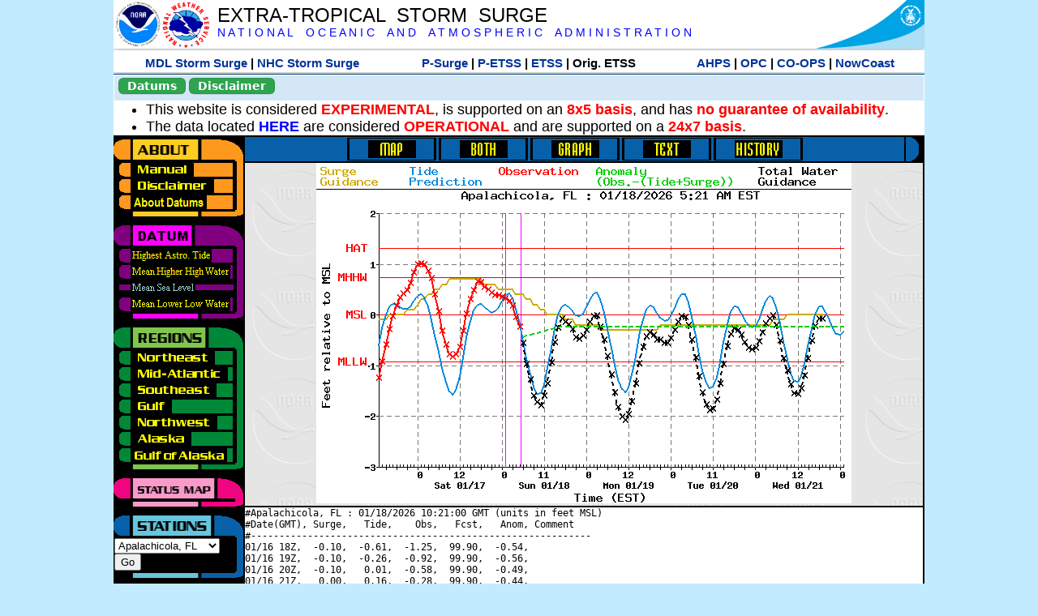

--- FILE ---
content_type: text/html; charset=UTF-8
request_url: https://slosh.nws.noaa.gov/etsurge/index.php?page=stn&region=gm&datum=msl&list=ak&map=24-48&type=both&stn=flapal
body_size: 44293
content:
<!DOCTYPE html>
<html lang="en" xmlns="https://www.w3.org/1999/xhtml">
<head>
  <script src="https://www.weather.gov/source/nws/govshutdown.js" defer></script>
  <SCRIPT LANGUAGE="JavaScript"><!-- Hide script
// End hide -->
</SCRIPT>
  <title>ETSS stn</title>
  <meta name="DC.title" content="Extra-Tropical Storm Surge">
  <meta name="DC.description" content="Extra-Tropical Storm Surge landing page">
  <meta name="DC.creator" content="NWS/Meteorological Development Lab">
  <meta name="DC.language" scheme="DCTERMS.RFC1766" content="EN-US">
  <meta name="rating" content="general">
  <meta name="resource-type" content="document">
  <meta name="distribution" content="global">
  <meta http-equiv="Window-target" content="_top">
  <meta charset="iso-8859-1">
  <base target="_self">

  <link rel="stylesheet" type="text/css" href="ss/ssMain.css">
  <meta name="Keywords" content="etsurge, extra tropical storm surge, extra-tropical storm surge, extratropcial storm surge, storm surge, SLOSH">

  <link rel="stylesheet" type="text/css" href="etsurge2.0main.css"/>
  <link rel="stylesheet" type="text/css" href="etsurge.css"/>
  <script src="library.js" type="text/javascript"></script>
<!-- Google tag (gtag.js) -->
<script async src="https://www.googletagmanager.com/gtag/js?id=G-VR50013327"></script>
<script>
  window.dataLayer = window.dataLayer || [];
  function gtag(){dataLayer.push(arguments);}
  gtag('js', new Date());
  gtag('config', 'G-VR50013327');
</script>
<script src="//dap.digitalgov.gov/Universal-Federated-Analytics-Min.js?agency=DOC&amp;subagency=NOAA" id="_fed_an_ua_tag"></script>
</head>

<body>
<div class="nwsHead">
  <a href="https://www.noaa.gov" target="_blank"><img class="nwsHeadLf" src="ss/noaa_logo.png"></a>
  <a href="https://www.weather.gov" target="_blank">
    <img class="nwsHeadLf" src="ss/nws_logo.png" style="height:58px;margin-top:2px">
  </a>
  <div class="nwsHeadMid">
    <a class="nwsHeadTitle" href="index.php">EXTRA-TROPICAL&nbsp; STORM&nbsp; SURGE</a>
    <br>
    <a class="nwsHeadNoaa" href="https://www.noaa.gov" target="_blank">N A T I O N A L
      &nbsp;&nbsp;&nbsp;O C E A N I C
      &nbsp;&nbsp;&nbsp;A N D
      &nbsp;&nbsp;&nbsp;A T M O S P H E R I C
      &nbsp;&nbsp;&nbsp;A D M I N I S T R A T I O N
    </a>
  </div>
  <a href="https://www.commerce.gov" target="_blank"><img class="nwsHeadRt" src="ss/doc_logo.png"></a>
  <br>
</div>
<div class="exLink">
  <table width="100%"><tr width="100%" style="text-align:center">
    <td style="width:5px"></td>
    <td class="exLink">
      <a class="exLink" href="https://vlab.noaa.gov/web/mdl/storm-surge" target="_blank">MDL Storm Surge</a> |
      <a class="exLink" href="https://www.nhc.noaa.gov/surge/" target="_blank">NHC Storm Surge</a>
    </td>
    <td style="width:20px"></td>
    <td class="exLink">
      <a class="exLink" href="/psurge">P-Surge</a> |
      <a class="exLink" href="/petss">P-ETSS</a> |
      <a class="exLink" href="/etsurge2.0">ETSS</a> |
      Orig. ETSS    </td>
    <td style="width:20px"></td>
    <td class="exLink">
      <a class="exLink" href="https://water.noaa.gov/" target="_blank">AHPS</a> |
      <a class="exLink" href="https://ocean.weather.gov/et_surge/et_surge_info.php" target="_blank">OPC</a> |
      <a class="exLink" href="https://tidesandcurrents.noaa.gov/map/" target="_blank">CO-OPS</a> |
      <a class="exLink" href="https://nowcoast.noaa.gov/" target="_blank">NowCoast</a>
    </td>
    <td style="width:5px"></td>
  </tr></table>
</div>
<div class="topSpacer"></div>
<div class="blueHeader">
  <table style="border-spacing:0px;"><tr>
    <td><button class="ssB1 bgGreen" onclick="window.location.href='datums.php'">Datums</button>
    </td><td width="10px">
    <td><button class="ssB1 bgGreen" onclick="window.location.href='disclaim.php'">Disclaimer</button>
    </td><td width="10px">
    </td><td width=90% style="margin-left:200px;text-align:center;">
    </td></tr>
  </table>
</div>
<div id="wrapper2">

<!-- Start Content area -->
<table width="100%" border="0" cellpadding="0" cellspacing="0" style="border-color:#ffffff">
<tr>
  <td colspan="2">
<font size="4">
<ul>
<li>This website is considered <font color="red"><b>EXPERIMENTAL</b></font>,
  is supported on an <font color="red"><b>8x5 basis</b></font>,
  and has <font color="red"><b>no guarantee of availability</b></font>.</li>
<li>The data located <b><a href="https://nomads.ncep.noaa.gov/pub/data/nccf/com/petss/prod/" target="_blank">HERE</a></b>
  are considered <font color="red"><b>OPERATIONAL</b></font>
  and are supported on a <font color="red"><b>24x7 basis</b></font>.</li>
</ul>
</font>
  </td>
</tr>
<tr>
  <td width="160" valign="top" style="background-color:#0a2390">
<!--
  <a href="http://www.nws.noaa.gov/mdl/etsurge/"><font color="FFFFFF" style="margin-left:40;font-size:large">Main Site</font></a><br>
  <a href="http://slosh.nws.noaa.gov/etsurge/"><font color="FFFFFF" style="margin-left:40;font-size:large">Mirror Site</font></a><br>
-->
<!-- start leftmenu -->
<!--
<table border="0" cellpadding="2" cellspacing="0" bgcolor="#0A2390">
<a href="http://slosh.nws.noaa.gov/etsurge2/"><font color="FFFFFF" style="margin-left:35;font-size:large">TEST Site</font></a><br>
-->

<table width="160" border="0" cellpadding="0" cellspacing="0" style="margin-top:3;margin-bottom:3" bgcolor="#0A2390">

<!-- About -->
  <tr bgcolor="#000000">
    <td colspan="2">
      <img SRC="images/about.gif" align="top" width="160" height="32" alt="About">
    </td>
  </tr>
  <tr bgcolor="#000000">
    <td colspan="1">
      <a href="index.php?page=manual&region=&datum=msl&list=ak&map=24-48&type=both&stn=flapal" onMouseOver="buttonstate('manual','on','manual')"
       onMouseOut="buttonstate('manual','off','manual')"
      ><img name="manual" SRC="images/manualoff.gif" align="top" border="0" width="149" height="20" alt="Manual"></a>
    </td>
    <td bgcolor="#fe991e" rowspan="3" width="8">
      <img SRC="images/spacer.gif" width="8" alt="">
    </td>
  </tr>
  <tr bgcolor="#000000">
    <td colspan="1">
      <a href="index.php?page=disclaimer&region=&datum=msl&list=ak&map=24-48&type=both&stn=flapal" onMouseOver="buttonstate('disclaimer','on','disclaimer')"
       onMouseOut="buttonstate('disclaimer','off','disclaimer')"
      ><img name="disclaimer" SRC="images/disclaimeroff.gif" align="top" border="0" width="149" height="20" alt="Disclaimer"></a>
    </td>
  </tr>
  <tr bgcolor="#000000">
    <td colspan="1">
      <a href="index.php?page=datum&region=&datum=msl&list=ak&map=24-48&type=both&stn=flapal" onMouseOver="buttonstate('aboutdatum','on','aboutdatum')"
       onMouseOut="buttonstate('aboutdatum','off','aboutdatum')"
      ><img name="aboutdatum" SRC="images/aboutdatumoff.gif" align="top" border="0" width="149" height="20" alt="Manual"></a>
    </td>
  </tr>
  <tr bgcolor="#000000">
    <td colspan="2">
      <img SRC="images/about2.gif" align="top" width="160" height="10" alt="">
    </td>
  </tr>

<!--- Datum... --->
  <tr bgcolor="#000000">
    <td colspan="2">
      <img SRC="images/datum.gif" align="top" width="160" height="32" alt="Datum">
    </td>
  </tr>
<!--
  <tr bgcolor="#ffffff"><td colspan="1">
      <a href="index.php?page=datum&region=&datum=msl&list=ak&map=24-48&type=both&stn=flapal">
      <table bgcolor="#0A2390">
       <tr>
        <td> <img SRC="images/new.gif" width="42" height="31" alt="New"></td>
        <td><font color="#ffffff"><b>About Datums</b></font></td>
        <td> <img SRC="images/new.gif" width="42" height="31" alt="New"></td>
       </tr>
     </table>
      </a>
    </td><td bgcolor="#800080" rowspan="1"><img SRC="images/spacer.gif" alt=""></td>
  </tr>
-->
  <tr bgcolor="#000000">
    <td colspan="1"><a href="index.php?page=stn&region=&datum=hat&list=ak&map=24-48&type=both&stn=flapal" onMouseOver="buttonstate('hat','on','hat')" onMouseOut="buttonstate('hat','off','hat')"><img name='hat' SRC='images/hatoff.gif' alt='hat-on' align='top' border='0' width='149' height='20'></a>    </td><td bgcolor="#800080" rowspan="1"><img SRC="images/spacer.gif" alt=""></td>
  </tr><tr bgcolor="#000000">
    <td colspan="1"><a href="index.php?page=stn&region=&datum=mhhw&list=ak&map=24-48&type=both&stn=flapal" onMouseOver="buttonstate('mhhw','on','mhhw')" onMouseOut="buttonstate('mhhw','off','mhhw')"><img name='mhhw' SRC='images/mhhwoff.gif' alt='mhhw-on' align='top' border='0' width='149' height='20'></a>    </td><td bgcolor="#800080" rowspan="1"><img SRC="images/spacer.gif" alt=""></td>
  </tr><tr bgcolor="#000000">
    <td colspan="1"><a href="index.php?page=stn&region=&datum=msl&list=ak&map=24-48&type=both&stn=flapal"><img name='msl' SRC='images/mslon.gif' alt='msl-on' align='top' border='0' width='149' height='20'></a>    </td><td bgcolor="#800080" rowspan="1"><img SRC="images/spacer.gif" alt=""></td>
  </tr><tr bgcolor="#000000">
    <td colspan="1"><a href="index.php?page=stn&region=&datum=mllw&list=ak&map=24-48&type=both&stn=flapal""index.php?page=stn&region=&datum=mllw&list=ak&map=24-48&type=both&stn=flapal" onMouseOver="buttonstate('mllw','on','mllw')" onMouseOut="buttonstate('mllw','off','mllw')"><img name='mllw' SRC='images/mllwoff.gif' alt='mllw-on' align='top' border='0' width='149' height='20'></a>    </td><td bgcolor="#800080" rowspan="1"><img SRC="images/spacer.gif" alt=""></td>
  </tr>
  <tr bgcolor="#000000">
    <td colspan="2">
      <img SRC="images/datum2.gif" align="top" width="160" height="10" alt="">
    </td>
  </tr>
<!--- Datum... --->

<!-- Region List -->
  <tr bgcolor="#000000">
    <td colspan="2">
      <img SRC="images/regions.gif" align="top" width="160" height="32" alt="Regions">
    </td>
  </tr>
  <tr bgcolor="#000000">
    <td colspan="1">
      <a href="index.php?page=stn&region=ne&datum=msl&list=ak&map=24-48&type=map&stn=flapal"       onMouseOver="buttonstate('ne','on','ne')"
       onMouseOut="buttonstate('ne','off','ne')"><img name="ne" SRC="images/neoff.gif" align="top" border="0" width="149" height="20" alt="Northeast"></a>
    </td>
    <td bgcolor="#008737" rowspan="7">
      <img SRC="images/spacer.gif" alt="">
    </td>
  </tr>
  <tr bgcolor="#000000">
    <td colspan="1">
      <a href="index.php?page=stn&region=me&datum=msl&list=ak&map=24-48&type=map&stn=flapal"       onMouseOver="buttonstate('me','on','me')"
       onMouseOut="buttonstate('me','off','me')"><img name="me" SRC="images/meoff.gif" align="top" border="0" width="149" height="20" alt="Mid-Atlantic"></a>
    </td>
  </tr>
  <tr bgcolor="#000000">
    <td colspan="1">
      <a href="index.php?page=stn&region=se&datum=msl&list=ak&map=24-48&type=map&stn=flapal"       onMouseOver="buttonstate('se','on','se')"
       onMouseOut="buttonstate('se','off','se')"><img name="se" SRC="images/seoff.gif" align="top" border="0" width="149" height="20" alt="Southeast"></a>
    </td>
  </tr>
  <tr bgcolor="#000000">
    <td colspan="1">
      <a href="index.php?page=stn&region=gam&datum=msl&list=ak&map=24-48&type=map&stn=flapal"       onMouseOver="buttonstate('gulf','on','gulf')"
       onMouseOut="buttonstate('gulf','off','gulf')"><img name="gulf" SRC="images/gulfoff.gif" align="top" border="0" width="149" height="20" alt="Gulf"></a>
    </td>
  </tr>
  <tr bgcolor="#000000">
    <td colspan="1">
      <a href="index.php?page=stn&region=wc&datum=msl&list=ak&map=24-48&type=map&stn=flapal"       onMouseOver="buttonstate('nw','on','nw')"
       onMouseOut="buttonstate('nw','off','nw')"><img name="nw" SRC="images/nwoff.gif" align="top" border="0" width="149" height="20" alt="Northwest"></a>
    </td>
  </tr>
  <tr bgcolor="#000000">
    <td colspan="1">
      <a href="index.php?page=stn&region=ak&datum=msl&list=ak&map=24-48&type=map&stn=flapal"       onMouseOver="buttonstate('ak','on','ak')"
       onMouseOut="buttonstate('ak','off','ak')"><img name="ak" SRC="images/akoff.gif" align="top" border="0" width="149" height="20" alt="Alaska"></a>
    </td>
  </tr>
  <tr bgcolor="#000000">
    <td colspan="1">
      <a href="index.php?page=stn&region=ga&datum=msl&list=ak&map=24-48&type=map&stn=flapal"       onMouseOver="buttonstate('ga','on','ga')"
       onMouseOut="buttonstate('ga','off','ga')"><img name="ga" SRC="images/gaoff.gif" align="top" border="0" width="149" height="20" alt="Gulf of Alaska"></a>
    </td>
  </tr>

  <tr bgcolor="#000000">
    <td colspan="2">
      <img SRC="images/regions2.gif" align="top" width="160" height="10" alt="">
    </td>
  </tr>

<!-- Status List -->
  <tr bgcolor="#000000">
    <td colspan="2">
      <img SRC="images/status.gif" align="top" width="160" height="32" alt="Status">
    </td>
  </tr>

  <!--
  <tr bgcolor="#000000">
    <td colspan="1">
      <a href="index.php?page=map&region=&datum=msl&list=ak&map=0-48&type=both&stn=flapal"       onMouseOver="buttonstate('a0-48','on','0-48')"
       onMouseOut="buttonstate('a0-48','off','0-48')"><img name="a0-48" SRC="images/0-48off.gif" align="top" border="0" width="149" height="20" alt="Map(0-48)"></a>
    </td>
    <td bgcolor="#f0047f" rowspan="7">
      <img SRC="images/spacer.gif" alt="">
    </td>
  </tr>
  <tr>
    <td colspan="1">
      <a href="index.php?page=map&region=&datum=msl&list=ak&map=0-12&type=both&stn=flapal"       onMouseOver="buttonstate('a0-12','on','0-12')"
       onMouseOut="buttonstate('a0-12','off','0-12')"
      ><img name="a0-12" SRC="images/0-12off.gif" align="top" border="0" width="149" height="20" alt="Map(0-12)"></a
      >
    </td>
  </tr>
  <tr>
    <td colspan="1">
      <a href="index.php?page=map&region=&datum=msl&list=ak&map=12-24&type=both&stn=flapal"       onMouseOver="buttonstate('a12-24','on','12-24')"
       onMouseOut="buttonstate('a12-24','off','12-24')"
      ><img name="a12-24" SRC="images/12-24off.gif" align="top" border="0" width="149" height="20" alt="Map(12-24)"></a
      >
    </td>
  </tr>
  <tr>
    <td colspan="1">
      <a href="index.php?page=map&region=&datum=msl&list=ak&map=24-48&type=both&stn=flapal"       onMouseOver="buttonstate('a24-48','on','24-48')"
       onMouseOut="buttonstate('a24-48','on','24-48')"
      ><img name="a24-48" SRC="images/24-48on.gif" align="top" border="0" width="149" height="20" alt="Map(24-48)"></a
      >
    </td>
  </tr>
  <tr>
    <td colspan="1">
      <a href="index.php?page=map&region=&datum=msl&list=ak&map=48-72&type=both&stn=flapal"       onMouseOver="buttonstate('a48-72','on','48-72')"
       onMouseOut="buttonstate('a48-72','off','48-72')"
      ><img name="a48-72" SRC="images/48-72off.gif" align="top" border="0" width="149" height="20" alt="Map(48-72)"></a
      >
    </td>
  </tr>
  <tr>
    <td colspan="1">
      <a href="index.php?page=map&region=&datum=msl&list=ak&map=72-96&type=both&stn=flapal"       onMouseOver="buttonstate('a72-96','on','72-96')"
       onMouseOut="buttonstate('a72-96','off','72-96')"
      ><img name="a72-96" SRC="images/72-96off.gif" align="top" border="0" width="149" height="20" alt="Map(72-96)"></a
      >
    </td>
  </tr>
  <tr>
    <td colspan="1">
      <a href="index.php?page=map&region=&datum=msl&list=ak&map=0-96&type=both&stn=flapal"       onMouseOver="buttonstate('a0-96','on','0-96')"
       onMouseOut="buttonstate('a0-96','off','0-96')"
      ><img name="a0-96" SRC="images/0-96off.gif" align="top" border="0" width="149" height="20" alt="Map(0-96)"></a
      >
    </td>
  </tr>

  -->
  <tr bgcolor="#000000">
    <td colspan="2">
      <img SRC="images/status2.gif" align="top" width="160" height="10" alt="">
    </td>
  </tr>

<!-- Station List -->
  <tr bgcolor="#000000">
    <td colspan="2">
      <img SRC="images/stations.gif" align="top" width="160" height="32" alt="Stations">
    </td>
  </tr>

  <tr bgcolor="#000000">
    <td>
      <table width="152" border="0" cellspacing="1" cellpadding="0" style="margin:0">

       <tr bgcolor="#000000">
        <td colspan="2">
          <form style="margin-left:0" id="find_stn" name="find_stn" action="">
            <select style="width:118" name="stn" size="0">
              <option value="index.php?page=map&region=ne&datum=msl&list=ak&map=24-48&type=both&stn=flapal">_____NE____<option value="index.php?page=stn&region=ne&datum=msl&list=ak&map=24-48&type=both&stn=meeast">Eastport, ME<option value="index.php?page=stn&region=ne&datum=msl&list=ak&map=24-48&type=both&stn=mebar">Bar Harbor, ME<option value="index.php?page=stn&region=ne&datum=msl&list=ak&map=24-48&type=both&stn=meport">Portland, ME<option value="index.php?page=stn&region=ne&datum=msl&list=ak&map=24-48&type=both&stn=nhport">Portsmouth, ME<option value="index.php?page=stn&region=ne&datum=msl&list=ak&map=24-48&type=both&stn=mabos">Boston, MA<option value="index.php?page=stn&region=ne&datum=msl&list=ak&map=24-48&type=both&stn=mabuz">Buzzards Bay MA<option value="index.php?page=stn&region=ne&datum=msl&list=ak&map=24-48&type=both&stn=mawood">Woods Hole, MA<option value="index.php?page=stn&region=ne&datum=msl&list=ak&map=24-48&type=both&stn=manant">Nantucket, MA<option value="index.php?page=stn&region=ne&datum=msl&list=ak&map=24-48&type=both&stn=riprov">Providence, RI<option value="index.php?page=stn&region=ne&datum=msl&list=ak&map=24-48&type=both&stn=riport">Newport, RI<option value="index.php?page=stn&region=ne&datum=msl&list=ak&map=24-48&type=both&stn=riblok">Block Island, RI<option value="index.php?page=stn&region=ne&datum=msl&list=ak&map=24-48&type=both&stn=nymont">Montauk Point NY<option value="index.php?page=stn&region=ne&datum=msl&list=ak&map=24-48&type=both&stn=ctlond">New London, CT<option value="index.php?page=stn&region=ne&datum=msl&list=ak&map=24-48&type=both&stn=ctbrid">Bridgeport, CT<option value="index.php?page=stn&region=ne&datum=msl&list=ak&map=24-48&type=both&stn=nyjeff">Port Jefferson NY<option value="index.php?page=stn&region=ne&datum=msl&list=ak&map=24-48&type=both&stn=nyking">Kings Pnt, NY<option value="index.php?page=stn&region=ne&datum=msl&list=ak&map=24-48&type=both&stn=nybat">The Battery, NY<option value="index.php?page=stn&region=ne&datum=msl&list=ak&map=24-48&type=both&stn=nyberg">Bergen Pnt, NY<option value="index.php?page=stn&region=ne&datum=msl&list=ak&map=24-48&type=both&stn=njsand">Sandy Hook, NJ<option value="index.php?page=stn&region=ne&datum=msl&list=ak&map=24-48&type=both&stn=njatl">Atlantic City, NJ<option value="index.php?page=map&region=me&datum=msl&list=ak&map=24-48&type=both&stn=flapal">____Mid____<option value="index.php?page=stn&region=me&datum=msl&list=ak&map=24-48&type=both&stn=njmay">Cape May, NJ<option value="index.php?page=stn&region=me&datum=msl&list=ak&map=24-48&type=both&stn=paphil">Philadelphia, PA<option value="index.php?page=stn&region=me&datum=msl&list=ak&map=24-48&type=both&stn=dereed">Reedy Pnt, DE<option value="index.php?page=stn&region=me&datum=msl&list=ak&map=24-48&type=both&stn=delews">Lewes, DE<option value="index.php?page=stn&region=me&datum=msl&list=ak&map=24-48&type=both&stn=mdoce">Ocean City, MD<option value="index.php?page=stn&region=me&datum=msl&list=ak&map=24-48&type=both&stn=vawach">Wachapreague<option value="index.php?page=stn&region=me&datum=msl&list=ak&map=24-48&type=both&stn=vakipt">Kiptopeke, VA<option value="index.php?page=stn&region=me&datum=msl&list=ak&map=24-48&type=both&stn=mdcamb">Cambridge, MD<option value="index.php?page=stn&region=me&datum=msl&list=ak&map=24-48&type=both&stn=mdbalt">Baltimore, MD<option value="index.php?page=stn&region=me&datum=msl&list=ak&map=24-48&type=both&stn=mdann">Annapolis, MD<option value="index.php?page=stn&region=me&datum=msl&list=ak&map=24-48&type=both&stn=mdsol">Solomons Is, MD<option value="index.php?page=stn&region=me&datum=msl&list=ak&map=24-48&type=both&stn=dcwash">Washington DC<option value="index.php?page=stn&region=me&datum=msl&list=ak&map=24-48&type=both&stn=vacolo">Colonial Beach<option value="index.php?page=stn&region=me&datum=msl&list=ak&map=24-48&type=both&stn=valews">Lewisetta, VA<option value="index.php?page=stn&region=me&datum=msl&list=ak&map=24-48&type=both&stn=vaglou">Gloucester Pnt<option value="index.php?page=stn&region=me&datum=msl&list=ak&map=24-48&type=both&stn=vahamp">Hampton Road<option value="index.php?page=stn&region=me&datum=msl&list=ak&map=24-48&type=both&stn=vaport">Portsmouth, VA<option value="index.php?page=stn&region=me&datum=msl&list=ak&map=24-48&type=both&stn=vacbbt">CBBT, VA<option value="index.php?page=stn&region=me&datum=msl&list=ak&map=24-48&type=both&stn=ncduck">Duck Pier, NC<option value="index.php?page=map&region=se&datum=msl&list=ak&map=24-48&type=both&stn=flapal">_____SE____<option value="index.php?page=stn&region=se&datum=msl&list=ak&map=24-48&type=both&stn=nchat">Cape Hatteras NC<option value="index.php?page=stn&region=se&datum=msl&list=ak&map=24-48&type=both&stn=ncbeau">Beaufort, NC<option value="index.php?page=stn&region=se&datum=msl&list=ak&map=24-48&type=both&stn=ncwilm">Wilmington, NC<option value="index.php?page=stn&region=se&datum=msl&list=ak&map=24-48&type=both&stn=ncwrit">Wrightsville Bch<option value="index.php?page=stn&region=se&datum=msl&list=ak&map=24-48&type=both&stn=nchold">Holden Beach, NC<option value="index.php?page=stn&region=se&datum=msl&list=ak&map=24-48&type=both&stn=scsprg">Springmaid, SC<option value="index.php?page=stn&region=se&datum=msl&list=ak&map=24-48&type=both&stn=scchar">Charleston, SC<option value="index.php?page=stn&region=se&datum=msl&list=ak&map=24-48&type=both&stn=gapul">Ft. Pulaski, GA<option value="index.php?page=stn&region=se&datum=msl&list=ak&map=24-48&type=both&stn=flfern">Fernandina, FL<option value="index.php?page=map&region=gam&datum=msl&list=ak&map=24-48&type=both&stn=flapal">_____GF____<option value="index.php?page=stn&region=gam&datum=msl&list=ak&map=24-48&type=both&stn=flnap">Naples, FL<option value="index.php?page=stn&region=gam&datum=msl&list=ak&map=24-48&type=both&stn=flpete">St Petersburg, FL<option value="index.php?page=stn&region=gam&datum=msl&list=ak&map=24-48&type=both&stn=flclr">Clearwater, FL<option value="index.php?page=stn&region=gam&datum=msl&list=ak&map=24-48&type=both&stn=flcedr">Cedar Key, FL<option value="index.php?page=stn&region=gam&datum=msl&list=ak&map=24-48&type=both&stn=flapal">Apalachicola, FL<option selected>Apalachicola, FL
<option value="index.php?page=stn&region=gam&datum=msl&list=ak&map=24-48&type=both&stn=flpana">Panama City, FL<option value="index.php?page=stn&region=gam&datum=msl&list=ak&map=24-48&type=both&stn=flpens">Pensacola, FL<option value="index.php?page=stn&region=gam&datum=msl&list=ak&map=24-48&type=both&stn=mslous">Waveland, MS<option value="index.php?page=stn&region=gam&datum=msl&list=ak&map=24-48&type=both&stn=lariga">Grand Isle, LA<option value="index.php?page=stn&region=gam&datum=msl&list=ak&map=24-48&type=both&stn=txsabn">Sabine Pass, TX<option value="index.php?page=stn&region=gam&datum=msl&list=ak&map=24-48&type=both&stn=txgalv">Galveston, TX<option value="index.php?page=stn&region=gam&datum=msl&list=ak&map=24-48&type=both&stn=txfree">Freeport, TX<option value="index.php?page=stn&region=gam&datum=msl&list=ak&map=24-48&type=both&stn=txaran">Port Aransas, TX<option value="index.php?page=stn&region=gam&datum=msl&list=ak&map=24-48&type=both&stn=txpadr">Padre Island, TX<option value="index.php?page=map&region=wc&datum=msl&list=ak&map=24-48&type=both&stn=flapal">_____NW____<option value="index.php?page=stn&region=wc&datum=msl&list=ak&map=24-48&type=both&stn=wacher">Cherry Point, WA<option value="index.php?page=stn&region=wc&datum=msl&list=ak&map=24-48&type=both&stn=wafrid">Friday Harbor WA<option value="index.php?page=stn&region=wc&datum=msl&list=ak&map=24-48&type=both&stn=watown">Port Townsend<option value="index.php?page=stn&region=wc&datum=msl&list=ak&map=24-48&type=both&stn=waseat">Seattle, WA<option value="index.php?page=stn&region=wc&datum=msl&list=ak&map=24-48&type=both&stn=waangl">Port Angeles, WA<option value="index.php?page=stn&region=wc&datum=msl&list=ak&map=24-48&type=both&stn=waneah">Neah Bay, WA<option value="index.php?page=stn&region=wc&datum=msl&list=ak&map=24-48&type=both&stn=watoke">Toke Point, WA<option value="index.php?page=stn&region=wc&datum=msl&list=ak&map=24-48&type=both&stn=orastr">Astoria, OR<option value="index.php?page=stn&region=wc&datum=msl&list=ak&map=24-48&type=both&stn=orsout">South Beach, OR<option value="index.php?page=stn&region=wc&datum=msl&list=ak&map=24-48&type=both&stn=orchar">Charleston, OR<option value="index.php?page=stn&region=wc&datum=msl&list=ak&map=24-48&type=both&stn=orford">Port Orford, OR<option value="index.php?page=stn&region=wc&datum=msl&list=ak&map=24-48&type=both&stn=cacres">Crescent City, CA<option value="index.php?page=stn&region=wc&datum=msl&list=ak&map=24-48&type=both&stn=caspit">North Spit, CA<option value="index.php?page=stn&region=wc&datum=msl&list=ak&map=24-48&type=both&stn=caarna">Arena Cove, CA<option value="index.php?page=stn&region=wc&datum=msl&list=ak&map=24-48&type=both&stn=careys">Point Reyes, CA<option value="index.php?page=stn&region=wc&datum=msl&list=ak&map=24-48&type=both&stn=cachic">Port Chicago, CA<option value="index.php?page=stn&region=wc&datum=msl&list=ak&map=24-48&type=both&stn=cafran">San Francisco CA<option value="index.php?page=map&region=ak&datum=msl&list=ak&map=24-48&type=both&stn=flapal">_____AK____<option value="index.php?page=stn&region=ak&datum=msl&list=ak&map=24-48&type=both&stn=akmesh">Port Heiden, AK<option value="index.php?page=stn&region=ak&datum=msl&list=ak&map=24-48&type=both&stn=akegeg">Egegik, AK<option value="index.php?page=stn&region=ak&datum=msl&list=ak&map=24-48&type=both&stn=aknakn">Naknek, AK<option value="index.php?page=stn&region=ak&datum=msl&list=ak&map=24-48&type=both&stn=aknush">Clark's Pt, AK<option value="index.php?page=stn&region=ak&datum=msl&list=ak&map=24-48&type=both&stn=akgood">Goodnews Bay<option value="index.php?page=stn&region=ak&datum=msl&list=ak&map=24-48&type=both&stn=akquin">Quinhagak, AK<option value="index.php?page=stn&region=ak&datum=msl&list=ak&map=24-48&type=both&stn=akkusk">Kuskokwak, AK<option value="index.php?page=stn&region=ak&datum=msl&list=ak&map=24-48&type=both&stn=akapok">Eek, Apokak, AK<option value="index.php?page=stn&region=ak&datum=msl&list=ak&map=24-48&type=both&stn=akpopo">Popokamute, AK<option value="index.php?page=stn&region=ak&datum=msl&list=ak&map=24-48&type=both&stn=akromn">Scammon Bay AK<option value="index.php?page=stn&region=ak&datum=msl&list=ak&map=24-48&type=both&stn=aklwrc">St. Lawrence, AK<option value="index.php?page=stn&region=ak&datum=msl&list=ak&map=24-48&type=both&stn=akalak">Kwikluak, AK<option value="index.php?page=stn&region=ak&datum=msl&list=ak&map=24-48&type=both&stn=akkwik">Kawanak, AK<option value="index.php?page=stn&region=ak&datum=msl&list=ak&map=24-48&type=both&stn=akpast">Apoon, Yukon, AK<option value="index.php?page=stn&region=ak&datum=msl&list=ak&map=24-48&type=both&stn=akmich">St. Michaels, AK<option value="index.php?page=stn&region=ak&datum=msl&list=ak&map=24-48&type=both&stn=akcarl">Golovin, AK<option value="index.php?page=stn&region=ak&datum=msl&list=ak&map=24-48&type=both&stn=aknome">Nome, AK<option value="index.php?page=stn&region=ak&datum=msl&list=ak&map=24-48&type=both&stn=akclar">Port Clarence, AK<option value="index.php?page=stn&region=ak&datum=msl&list=ak&map=24-48&type=both&stn=akkotz">Kotzebue, AK<option value="index.php?page=stn&region=ak&datum=msl&list=ak&map=24-48&type=both&stn=akbar">Pt. Barrow, AK<option value="index.php?page=stn&region=ak&datum=msl&list=ak&map=24-48&type=both&stn=akprud">Prudhoe Bay, AK<option value="index.php?page=stn&region=ak&datum=msl&list=ak&map=24-48&type=both&stn=akpaul">St. Paul Island AK<option value="index.php?page=map&region=ga&datum=msl&list=ak&map=24-48&type=both&stn=flapal">___GofAK___<option value="index.php?page=stn&region=ga&datum=msl&list=ak&map=24-48&type=both&stn=akket">Ketchikan, AK<option value="index.php?page=stn&region=ga&datum=msl&list=ak&map=24-48&type=both&stn=aksit">Sitka, AK<option value="index.php?page=stn&region=ga&datum=msl&list=ak&map=24-48&type=both&stn=akjune">Juneau, AK<option value="index.php?page=stn&region=ga&datum=msl&list=ak&map=24-48&type=both&stn=akskag">Skagway, AK<option value="index.php?page=stn&region=ga&datum=msl&list=ak&map=24-48&type=both&stn=akelf">Elfin Cove, AK<option value="index.php?page=stn&region=ga&datum=msl&list=ak&map=24-48&type=both&stn=akyak">Yakutat, AK<option value="index.php?page=stn&region=ga&datum=msl&list=ak&map=24-48&type=both&stn=akcord">Cordova, AK<option value="index.php?page=stn&region=ga&datum=msl&list=ak&map=24-48&type=both&stn=akvald">Valdez, AK<option value="index.php?page=stn&region=ga&datum=msl&list=ak&map=24-48&type=both&stn=aksew">Seward, AK<option value="index.php?page=stn&region=ga&datum=msl&list=ak&map=24-48&type=both&stn=akseld">Seldovia, AK<option value="index.php?page=stn&region=ga&datum=msl&list=ak&map=24-48&type=both&stn=akniki">Nikiski, AK<option value="index.php?page=stn&region=ga&datum=msl&list=ak&map=24-48&type=both&stn=akanch">Anchorage, AK<option value="index.php?page=stn&region=ga&datum=msl&list=ak&map=24-48&type=both&stn=akkod">Kodiak Island, AK<option value="index.php?page=stn&region=ga&datum=msl&list=ak&map=24-48&type=both&stn=akalit">Alitak, AK<option value="index.php?page=stn&region=ga&datum=msl&list=ak&map=24-48&type=both&stn=aksand">Sand Point, AK<option value="index.php?page=stn&region=ga&datum=msl&list=ak&map=24-48&type=both&stn=akking">King Cove, AK<option value="index.php?page=stn&region=ga&datum=msl&list=ak&map=24-48&type=both&stn=akadak">Adak Island, AK<option value="index.php?page=stn&region=ga&datum=msl&list=ak&map=24-48&type=both&stn=akatka">Atka, AK<option value="index.php?page=stn&region=ga&datum=msl&list=ak&map=24-48&type=both&stn=akunal">Unalaska, AK            </select>
<input style="width:28" type="button" value="Go" onclick="location=document.find_stn.stn.options[document.find_stn.stn.selectedIndex].value;">
          </form>
        </td>
      </tr>

      </table>
    </td>
    <td bgcolor="#0860a8">
      <img SRC="images/spacer.gif" alt="">
    </td>
  </tr>
  <tr bgcolor="#000000">
    <td colspan="2">
      <img SRC="images/stations2.gif" align="top" width="160" height="10" alt="">
    </td>
  </tr>

<!-- Surge List -->
  <tr bgcolor="#000000">
    <td colspan="2">
      <img SRC="images/surge.gif" align="top" width="160" height="32" alt="Surge List">
    </td>
  </tr>
  <!--  <tr bgcolor="#000000">
    <td colspan="1">
      <a href="index.php?page=text&region=&datum=msl&list=ec&map=24-48&type=both&stn="       onMouseOver="buttonstate('ec','on','ec')"
       onMouseOut="buttonstate('ec','off','ec')"
      ><img name="ec" SRC="images/ecoff.gif" align="top" border="0" width="149" height="20" alt="East Coast"></a>
    </td>
    <td bgcolor="#fe991e" rowspan="6">
      <img SRC="images/spacer.gif" alt="">
    </td>
  </tr>
  -->  <!--  <tr bgcolor="#000000">
    <td colspan="1">
      <a href="index.php?page=text&region=&datum=msl&list=gam&map=24-48&type=both&stn="       onMouseOver="buttonstate('gc','on','gc')"
       onMouseOut="buttonstate('gc','off','gc')"
      ><img name="gc" SRC="images/gcoff.gif" align="top" border="0" width="149" height="20" alt="Gulf Coast"></a>
    </td>
  </tr>
  -->  <!--  <tr bgcolor="#000000">
    <td colspan="1">
      <a href="index.php?page=text&region=&datum=msl&list=wc&map=24-48&type=both&stn="       onMouseOver="buttonstate('wc','on','wc')"
       onMouseOut="buttonstate('wc','off','wc')"
      ><img name="wc" SRC="images/wcoff.gif" align="top" border="0" width="149" height="20" alt="West Coast"></a>
    </td>
  </tr>
  -->  <!--  <tr bgcolor="#000000">
    <td colspan="1">
      <a href="index.php?page=text&region=&datum=msl&list=ak&map=24-48&type=both&stn="       onMouseOver="buttonstate('ns','on','ns')"
       onMouseOut="buttonstate('ns','on','ns')"
      ><img name="ns" SRC="images/nson.gif" align="top" border="0" width="149" height="20" alt="Norton Sound"></a>
    </td>
  </tr>
  -->  <!--  <tr bgcolor="#000000">
    <td colspan="1">
      <a href="index.php?page=text&region=&datum=msl&list=ar&map=24-48&type=both&stn="       onMouseOver="buttonstate('aa','on','aa')"
       onMouseOut="buttonstate('aa','off','aa')"
      ><img name="aa" SRC="images/aaoff.gif" align="top" border="0" width="149" height="20" alt="Arctic Alaska"></a>
    </td>
  </tr>
  -->  <!--  <tr bgcolor="#000000">
    <td colspan="1">
      <a href="index.php?page=text&region=&datum=msl&list=ga&map=24-48&type=both&stn="       onMouseOver="buttonstate('gac','on','gac')"
       onMouseOut="buttonstate('gac','off','gac')"
      ><img name="gac" SRC="images/gacoff.gif" align="top" border="0" width="149" height="20" alt="Gulf of Alaska"></a>
    </td>
  </tr>
  -->
  <tr bgcolor="#000000">
    <td colspan="2">
      <img SRC="images/surge2.gif" align="top" width="160" height="10" alt="">
    </td>
  </tr>

</table>
<!-- end leftmenu inc -->

  </td>
  <td width="100%" valign="top" style="background-color:#eeeeee">
<!-- start ACTUAL content -->

<table width="100%" bgcolor="black" border="0" cellspacing="2" cellpadding="0" style="margin:0">
  <tr>
    <td width="100%" bgcolor="#0860a9">
      <center>
<a href="index.php?page=stn&region=&datum=msl&list=ak&map=24-48&type=map&stn=flapal"          onMouseOver="buttonstate('map','on','map')" onMouseOut="buttonstate('map','off','map')"><img name="map" SRC="images/mapoff.gif" width="110" height="28" border="0" align="top" alt=""></a>
<a href="index.php?page=stn&region=&datum=msl&list=ak&map=24-48&type=both&stn=flapal"          onMouseOver="buttonstate('both','on','both')" onMouseOut="buttonstate('both','off','both')"><img name="both" SRC="images/bothoff.gif" width="110" height="28" border="0" align="top" alt=""></a>
<a href="index.php?page=stn&region=&datum=msl&list=ak&map=24-48&type=graph&stn=flapal"          onMouseOver="buttonstate('graph','on','graph')" onMouseOut="buttonstate('graph','off','graph')"><img name="graph" SRC="images/graphoff.gif" width="110" height="28" border="0" align="top" alt=""></a>
<a href="index.php?page=stn&region=&datum=msl&list=ak&map=24-48&type=text&stn=flapal"          onMouseOver="buttonstate('text','on','text')" onMouseOut="buttonstate('text','off','text')"><img name="text" SRC="images/textoff.gif" width="110" height="28" border="0" align="top" alt=""></a>
<a href="index.php?page=stn&region=&datum=msl&list=ak&map=24-48&type=history&stn=flapal"          onMouseOver="buttonstate('history','on','history')" onMouseOut="buttonstate('history','off','history')"><img name="history" SRC="images/historyoff.gif" width="110" height="28" border="0" align="top" alt=""></a>

      </center>
    </td>
    <td valign="top" rowspan="1">
      <!-- This is for cap. -->
      <img SRC="images/cap.gif" align="middle" width="16" height="30" border="0" alt="">
    </td>
  </tr>

<tr><td colspan='6' width='100%' bgcolor='#0860a9' style='background-image:url(images/noaabk1.gif)'><center><img SRC='msl/data/flapal.gif' width='660' height='420' alt=''></center></td></tr><tr><td colspan='6' width='100%' bgcolor='#ffffff'><pre>#Apalachicola, FL : 01/18/2026 10:21:00 GMT (units in feet MSL)
#Date(GMT), Surge,   Tide,    Obs,   Fcst,   Anom, Comment
#------------------------------------------------------------
01/16 18Z,  -0.10,  -0.61,  -1.25,  99.90,  -0.54,
01/16 19Z,  -0.10,  -0.26,  -0.92,  99.90,  -0.56,
01/16 20Z,  -0.10,   0.01,  -0.58,  99.90,  -0.49,
01/16 21Z,   0.00,   0.16,  -0.28,  99.90,  -0.44,
01/16 22Z,   0.00,   0.21,  -0.03,  99.90,  -0.24,
01/16 23Z,   0.00,   0.20,   0.18,  99.90,  -0.02,
01/17 00Z,   0.00,   0.15,   0.34,  99.90,   0.19,
01/17 01Z,   0.00,   0.11,   0.42,  99.90,   0.31,
01/17 02Z,   0.10,   0.11,   0.49,  99.90,   0.28,
01/17 03Z,   0.10,   0.17,   0.62,  99.90,   0.35,
01/17 04Z,   0.10,   0.27,   0.84,  99.90,   0.47,
01/17 05Z,   0.20,   0.37,   1.00,  99.90,   0.43,
01/17 06Z,   0.30,   0.40,   1.01,  99.90,   0.31,  (max)
01/17 07Z,   0.30,   0.34,   0.99,  99.90,   0.35,
01/17 08Z,   0.40,   0.16,   0.87,  99.90,   0.31,
01/17 09Z,   0.40,  -0.10,   0.72,  99.90,   0.42,
01/17 10Z,   0.50,  -0.41,   0.41,  99.90,   0.32,
01/17 11Z,   0.50,  -0.73,   0.06,  99.90,   0.29,
01/17 12Z,   0.60,  -1.05,  -0.32,  99.90,   0.13,
01/17 13Z,   0.60,  -1.32,  -0.58,  99.90,   0.14,
01/17 14Z,   0.70,  -1.52,  -0.78,  99.90,   0.04,
01/17 15Z,   0.70,  -1.58,  -0.83,  99.90,   0.05,  (min)
01/17 16Z,   0.70,  -1.48,  -0.78,  99.90,  -0.00,
01/17 17Z,   0.70,  -1.21,  -0.63,  99.90,  -0.12,
01/17 18Z,   0.70,  -0.84,  -0.32,  99.90,  -0.18,
01/17 19Z,   0.70,  -0.45,   0.02,  99.90,  -0.23,
01/17 20Z,   0.70,  -0.12,   0.30,  99.90,  -0.28,
01/17 21Z,   0.70,   0.10,   0.49,  99.90,  -0.31,
01/17 22Z,   0.70,   0.20,   0.66,  99.90,  -0.24,  (max)
01/17 23Z,   0.70,   0.20,   0.65,  99.90,  -0.25,
01/18 00Z,   0.60,   0.15,   0.54,  99.90,  -0.21,
01/18 01Z,   0.60,   0.08,   0.50,  99.90,  -0.18,
01/18 02Z,   0.60,   0.04,   0.43,  99.90,  -0.21,
01/18 03Z,   0.60,   0.06,   0.38,  99.90,  -0.28,
01/18 04Z,   0.50,   0.15,   0.38,  99.90,  -0.27,
01/18 05Z,   0.50,   0.28,   0.36,  99.90,  -0.42,
01/18 06Z,   0.50,   0.39,   0.33,  99.90,  -0.56,
01/18 07Z,   0.50,   0.42,   0.27,  99.90,  -0.65,
01/18 08Z,   0.50,   0.33,   0.18,  99.90,  -0.65,
01/18 09Z,   0.40,   0.12,  -0.05,  99.90,  -0.57,
01/18 10Z,   0.40,  -0.18,  -0.23,  99.90,  -0.45,
#------------------------------------------------------------
#Date(GMT), Surge,   Tide,    Obs,   Fcst,   Anom, Comment
#------------------------------------------------------------
01/18 11Z,   0.40,  -0.52,  99.90,  -0.55,  -0.44,
01/18 12Z,   0.30,  -0.86,  99.90,  -0.98,  -0.42,
01/18 13Z,   0.30,  -1.17,  99.90,  -1.27,  -0.40,
01/18 14Z,   0.20,  -1.42,  99.90,  -1.60,  -0.38,
01/18 15Z,   0.20,  -1.56,  99.90,  -1.72,  -0.36,
01/18 16Z,   0.10,  -1.54,  99.90,  -1.79,  -0.35,  (min)
01/18 17Z,   0.10,  -1.36,  99.90,  -1.59,  -0.33,
01/18 18Z,   0.00,  -1.04,  99.90,  -1.35,  -0.31,
01/18 19Z,   0.00,  -0.65,  99.90,  -0.94,  -0.29,
01/18 20Z,   0.00,  -0.27,  99.90,  -0.54,  -0.27,
01/18 21Z,   0.00,   0.01,  99.90,  -0.24,  -0.26,
01/18 22Z,   0.00,   0.16,  99.90,  -0.07,  -0.24,  (max)
01/18 23Z,  -0.10,   0.20,  99.90,  -0.14,  -0.24,
01/19 00Z,  -0.10,   0.15,  99.90,  -0.19,  -0.24,
01/19 01Z,  -0.10,   0.06,  99.90,  -0.28,  -0.24,
01/19 02Z,  -0.20,  -0.01,  99.90,  -0.45,  -0.24,
01/19 03Z,  -0.20,  -0.03,  99.90,  -0.47,  -0.24,  (min)
01/19 04Z,  -0.20,   0.02,  99.90,  -0.42,  -0.24,
01/19 05Z,  -0.20,   0.14,  99.90,  -0.29,  -0.24,
01/19 06Z,  -0.20,   0.30,  99.90,  -0.14,  -0.24,
01/19 07Z,  -0.20,   0.41,  99.90,  -0.03,  -0.24,
01/19 08Z,  -0.20,   0.43,  99.90,  -0.01,  -0.24,  (max)
01/19 09Z,  -0.30,   0.30,  99.90,  -0.23,  -0.24,
01/19 10Z,  -0.30,   0.05,  99.90,  -0.48,  -0.24,
01/19 11Z,  -0.30,  -0.28,  99.90,  -0.82,  -0.24,
01/19 12Z,  -0.30,  -0.65,  99.90,  -1.18,  -0.24,
01/19 13Z,  -0.30,  -0.99,  99.90,  -1.53,  -0.24,
01/19 14Z,  -0.30,  -1.28,  99.90,  -1.82,  -0.24,
01/19 15Z,  -0.30,  -1.47,  99.90,  -2.01,  -0.24,
01/19 16Z,  -0.30,  -1.53,  99.90,  -2.07,  -0.24,  (min)
01/19 17Z,  -0.30,  -1.43,  99.90,  -1.97,  -0.24,
01/19 18Z,  -0.30,  -1.17,  99.90,  -1.71,  -0.24,
01/19 19Z,  -0.30,  -0.81,  99.90,  -1.35,  -0.24,
01/19 20Z,  -0.30,  -0.42,  99.90,  -0.96,  -0.24,
01/19 21Z,  -0.30,  -0.09,  99.90,  -0.63,  -0.24,
01/19 22Z,  -0.30,   0.11,  99.90,  -0.42,  -0.24,
01/19 23Z,  -0.30,   0.18,  99.90,  -0.36,  -0.24,  (max)
01/20 00Z,  -0.30,   0.14,  99.90,  -0.40,  -0.24,
01/20 01Z,  -0.30,   0.04,  99.90,  -0.50,  -0.24,
01/20 02Z,  -0.20,  -0.06,  99.90,  -0.50,  -0.24,
01/20 03Z,  -0.20,  -0.12,  99.90,  -0.56,  -0.24,  (min)
01/20 04Z,  -0.20,  -0.12,  99.90,  -0.55,  -0.24,
01/20 05Z,  -0.20,  -0.02,  99.90,  -0.46,  -0.24,
01/20 06Z,  -0.20,   0.13,  99.90,  -0.31,  -0.24,
01/20 07Z,  -0.20,   0.30,  99.90,  -0.14,  -0.24,
01/20 08Z,  -0.20,   0.41,  99.90,  -0.03,  -0.24,  (max)
01/20 09Z,  -0.20,   0.40,  99.90,  -0.04,  -0.24,
01/20 10Z,  -0.20,   0.24,  99.90,  -0.20,  -0.24,
01/20 11Z,  -0.20,  -0.05,  99.90,  -0.49,  -0.24,
01/20 12Z,  -0.20,  -0.41,  99.90,  -0.85,  -0.24,
01/20 13Z,  -0.20,  -0.78,  99.90,  -1.21,  -0.24,
01/20 14Z,  -0.20,  -1.10,  99.90,  -1.54,  -0.24,
01/20 15Z,  -0.20,  -1.33,  99.90,  -1.77,  -0.24,
01/20 16Z,  -0.20,  -1.45,  99.90,  -1.89,  -0.24,  (min)
01/20 17Z,  -0.20,  -1.42,  99.90,  -1.85,  -0.24,
01/20 18Z,  -0.20,  -1.23,  99.90,  -1.67,  -0.24,
01/20 19Z,  -0.20,  -0.92,  99.90,  -1.36,  -0.24,
01/20 20Z,  -0.20,  -0.54,  99.90,  -0.98,  -0.24,
01/20 21Z,  -0.20,  -0.19,  99.90,  -0.63,  -0.24,
01/20 22Z,  -0.20,   0.06,  99.90,  -0.38,  -0.24,
01/20 23Z,  -0.20,   0.17,  99.90,  -0.27,  -0.24,  (max)
01/21 00Z,  -0.20,   0.15,  99.90,  -0.29,  -0.24,
01/21 01Z,  -0.20,   0.04,  99.90,  -0.40,  -0.24,
01/21 02Z,  -0.20,  -0.10,  99.90,  -0.54,  -0.24,
01/21 03Z,  -0.20,  -0.21,  99.90,  -0.65,  -0.24,
01/21 04Z,  -0.20,  -0.25,  99.90,  -0.69,  -0.24,  (min)
01/21 05Z,  -0.20,  -0.21,  99.90,  -0.65,  -0.24,
01/21 06Z,  -0.20,  -0.08,  99.90,  -0.52,  -0.24,
01/21 07Z,  -0.20,   0.09,  99.90,  -0.34,  -0.24,
01/21 08Z,  -0.20,   0.27,  99.90,  -0.17,  -0.24,
01/21 09Z,  -0.20,   0.37,  99.90,  -0.07,  -0.24,
01/21 10Z,  -0.10,   0.33,  99.90,  -0.01,  -0.24,  (max)
01/21 11Z,  -0.10,   0.14,  99.90,  -0.20,  -0.24,
01/21 12Z,  -0.10,  -0.16,  99.90,  -0.50,  -0.24,
01/21 13Z,  -0.10,  -0.52,  99.90,  -0.86,  -0.24,
01/21 14Z,   0.00,  -0.87,  99.90,  -1.11,  -0.24,
01/21 15Z,   0.00,  -1.14,  99.90,  -1.38,  -0.24,
01/21 16Z,   0.00,  -1.30,  99.90,  -1.54,  -0.24,
01/21 17Z,   0.00,  -1.33,  99.90,  -1.57,  -0.24,  (min)
01/21 18Z,   0.00,  -1.21,  99.90,  -1.45,  -0.24,
01/21 19Z,   0.00,  -0.96,  99.90,  -1.20,  -0.24,
01/21 20Z,   0.00,  -0.62,  99.90,  -0.85,  -0.24,
01/21 21Z,   0.00,  -0.26,  99.90,  -0.50,  -0.24,
01/21 22Z,   0.00,   0.02,  99.90,  -0.22,  -0.24,
01/21 23Z,   0.00,   0.17,  99.90,  -0.07,  -0.24,  (max)
01/22 00Z,   0.00,   0.17,  99.90,  -0.07,  -0.24,
01/22 01Z,  99.90,   0.05,  99.90,  99.90,  -0.24,
01/22 02Z,  99.90,  -0.12,  99.90,  99.90,  -0.24,
01/22 03Z,  99.90,  -0.27,  99.90,  99.90,  -0.24,
01/22 04Z,  99.90,  -0.38,  99.90,  99.90,  -0.24,
01/22 05Z,  99.90,  -0.40,  99.90,  99.90,  -0.24,
01/22 06Z,  99.90,  -0.33,  99.90,  99.90,  -0.24,
</pre></td></tr>
</table>

<!-- End Content area -->
</table>
<div class="footer">
  <div class="footSpacer"></div>
  <div class="footInfo">
    <div class="footCol">
      <a href="https://www.usa.gov"><img src="ss/usa_gov.png" alt="usa.gov" width="110" border="0" height="30"></a>
    </div>
    <div class="footCol" style="left:60px;width:310px;">
      <a href="https://www.commerce.gov">US Dept of Commerce</a><br>
      <a href="https://www.noaa.gov">National Oceanic and Atmospheric Administration</a><br>
      <a href="https://www.weather.gov" >National Weather Service</a><br>
      <a href="https://www.weather.gov/mdl">Meteorological Development Laboratory</a>
    </div>
    <div class="footCol" style="left:10px;">
      Contact us:<br>
      <a href='mailto:Arthur.Taylor@noaa.gov'>Arthur Taylor</a><br>
      1325 East West Highway<br>Silver Spring, MD 20910<br>
    </div>
    <div class="footCol" style="left:50px;">
      <a href="https://www.weather.gov/disclaimer">Disclaimer</a><br>
      <a href="https://www.cio.noaa.gov/services_programs/info_quality.html">Information Quality</a><br>
      <a href="https://www.weather.gov/help">Help</a><br>
      <a href="https://www.weather.gov/glossary">Glossary</a>
    </div>
    <div class="footCol" style="left:100px;width:170px;">
      <a href="https://www.weather.gov/privacy">Privacy Policy</a><br>
      <a href="https://www.noaa.gov/foia-freedom-of-information-act">Freedom of Information Act (FOIA)</a><br>
      <a href="https://www.weather.gov/about">About Us</a><br>
      <a href="https://www.weather.gov/careers">Career Opportunities</a>
    </div>
  </div>
</div>
</body></html>
</body>
</html>
